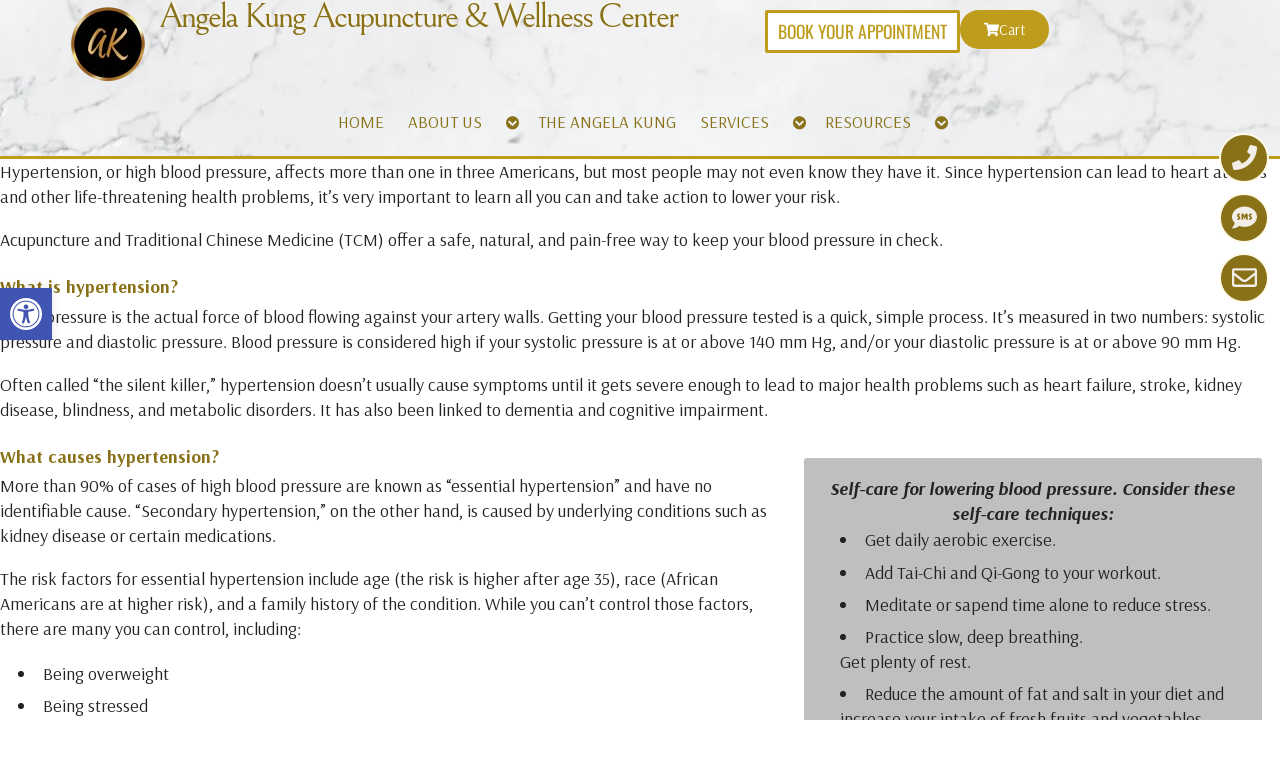

--- FILE ---
content_type: text/css
request_url: https://angelakungacupuncture.com/wp-content/themes/AcuPerfectWebsitesv2/style.css?ver=7.7.6
body_size: 9420
content:
@charset "UTF-8";
/*
Theme Name: AcuPerfectWebsitesv2
Author: Acupuncture Media Works, AcuPerfect Websites
Author URI: http://www.acuperfectwebsites.com/
Description: Theme for AcuPerfect Website customers
Text Domain: AcuPerfectWebsitesv2
Version: 7.7.6
License: © 2025 Acupuncture Media Works - All Rights Reserved
License URI: http://www.acuperfectwebsites.com/terms/
Tested up to: 6.3
Requires PHP: 7.1
*/
/* BREAKPOINTS */
@import url("https://fonts.googleapis.com/css2?family=Open+Sans:ital,wght@0,300;0,400;0,700;0,800;1,300;1,400;1,700;1,800&display=swap");
* {
  margin: 0;
  padding: 0;
}

:focus-visible {
  outline-color: rgb(0, 95, 204) !important;
  outline-offset: 1px !important;
  outline-style: auto !important;
  outline-width: 1px !important;
}

body {
  color: #222;
  font-size: 16px;
  font-family: "Open Sans", Arial, sans-serif;
  line-height: 1.4;
  font-weight: 400;
  margin: 0px;
}

input:not([type=checkbox]),
textarea,
input[type=email],
input[type=tel],
input[type=text],
input[type=url],
select {
  font-size: 1em;
  line-height: 1.5;
  font-weight: 400;
  padding: 0.5em;
  color: #555;
  border: 1px solid #999;
  margin: 0.3em 0.1em;
  box-shadow: inset -1px 1px 6px #ccc;
  border-radius: 0.2em;
  width: 100%;
  box-sizing: border-box;
  font-family: inherit;
}

input[type=button], input[type=submit] {
  box-sizing: border-box;
  font-family: "Open Sans", sans-serif;
  font-weight: 400;
  border: none;
  border-radius: 3px;
  padding: 0.4em 1em;
  font-size: 1.1em;
  color: #fff;
  background: #3371bc;
  box-shadow: none;
}

input[type=button]:hover, input[type=submit]:hover {
  cursor: pointer;
  background: #275b99;
}

input[type=button]:active, input[type=submit]:active {
  background: rgb(194, 194, 194);
  background: linear-gradient(rgb(194, 194, 194) 0%, rgb(214, 214, 214) 45%, rgb(240, 240, 240) 71%, rgb(236, 236, 236) 100%);
}

.entry-content .ninja-forms-form-wrap .field-wrap > div input, .entry-content .ninja-forms-form-wrap .field-wrap > div textarea {
  width: 98%;
}

.sr-only {
  border: 0;
  clip: rect(0, 0, 0, 0);
  height: 1px;
  margin: -1px;
  overflow: hidden;
  padding: 0;
  position: absolute;
  width: 1px;
}

table {
  font-size: inherit;
}

h1,
h2,
h3,
h4,
h5,
h6 {
  font-weight: 600;
  margin: 0.3em 0;
  line-height: 1.3;
}

h1 {
  font-size: 2em;
}
@media (max-width: 768px) {
  h1 {
    font-size: 2em;
  }
}

h2 {
  font-size: 1.5em;
}
@media (max-width: 768px) {
  h2 {
    font-size: 1.5em;
  }
}

h3 {
  font-size: 1.17em;
}
@media (max-width: 768px) {
  h3 {
    font-size: 1.17em;
  }
}

td {
  padding: 3px;
}

hr {
  border: 0;
  margin: 0 5% 1em;
  border-bottom: dotted 1px #BBB;
  height: 1em;
}

.entry-content p, .elementor-text-editor p, .entry-summary p {
  padding-bottom: 1em;
}

ul {
  margin: 0 0 1em 1em;
  list-style: disc inside;
}

ol {
  margin: 0 0 1.5em 2.5em;
  list-style-type: decimal;
}

ol ol {
  list-style: upper-alpha;
}

ol ol ol {
  list-style: lower-roman;
}

ol ol ol ol {
  list-style: lower-alpha;
}

ol ol,
ol ul,
ul ol,
ul ul {
  margin-bottom: 0;
}

dd,
pre {
  margin-bottom: 1.5em;
}

li {
  margin: 0.1em 0 0.4em;
}

dt,
strong {
  font-weight: 700;
}

blockquote {
  margin: 1.5em 5%;
  padding: 0.25em 0.5em;
  border-radius: 12px;
  border-left: solid 3px rgba(156, 156, 156, 0.5019607843);
  border-right: solid 3px rgba(156, 156, 156, 0.5019607843);
}

pre {
  line-height: 1.5;
}

code,
pre {
  font: 11px Monaco, monospace;
}

abbr,
acronym {
  border-bottom: 1px dotted #666;
  cursor: help;
}

sub,
sup {
  height: 0;
  line-height: 1;
  vertical-align: baseline;
  font-size: 0.7em;
}

sup {
  bottom: 1ex;
}

sub {
  top: 0.5ex;
}

del,
s,
strike {
  text-decoration: line-through;
}

.littlenumber,
small {
  font-size: 0.8em;
}

img {
  border: none;
}

a:link,
a:visited {
  color: #06C;
}

a:active,
a:hover {
  color: #333;
  text-decoration: underline;
  transition: color 0.1s;
}

.wp-caption-text {
  font-style: italic;
  font-size: 0.9em;
}

.gallery-caption {
  font-size: 0.9em;
  line-height: 1.2;
}

.alignright {
  display: inline;
  float: right;
  margin-left: 1em;
}

.alignleft {
  display: inline;
  float: left;
  margin-right: 1em;
}

.aligncenter {
  display: block;
  margin-left: auto;
  margin-right: auto;
}

/* Text meant only for screen readers. */
.screen-reader-text {
  clip: rect(1px, 1px, 1px, 1px);
  position: absolute !important;
  white-space: nowrap;
  height: 1px;
  width: 1px;
  overflow: hidden;
}

.screen-reader-text:focus {
  background-color: #f1f1f1;
  border-radius: 3px;
  box-shadow: 0 0 2px 2px rgba(0, 0, 0, 0.6);
  clip: auto !important;
  color: #21759b;
  display: block;
  font-size: 14px;
  font-size: 0.875rem;
  font-weight: bold;
  height: auto;
  left: 5px;
  line-height: normal;
  padding: 15px 23px 14px;
  text-decoration: none;
  top: 5px;
  width: auto;
  z-index: 100000; /* Above WP toolbar. */
}

img.wp-post-image {
  float: left;
  margin: 0.6em;
}

#branding,
#sb-nav a {
  background-repeat: no-repeat;
}

#sidebar,
hr {
  background-color: transparent;
}

#container,
#sidebar {
  padding: 1%;
  box-sizing: border-box;
  -moz-box-sizing: border-box;
  -webkit-box-sizing: border-box;
}

h3.widget-title {
  font-weight: 400;
  margin-bottom: 0.5em;
  padding: 0.5em;
}

#comments,
#container,
#footer,
.aligncenter,
.clear,
.comment-reply-link,
.edit-link,
.entry-utility,
.navigation,
.page-link,
.seasonal-tabs,
hr {
  clear: both;
}

blockquote,
cite,
em,
i {
  font-style: italic;
}

a:link,
a:visited,
ins {
  text-decoration: none;
}

#masthead,
sub,
sup {
  position: relative;
}

#wp-calendar,
.sidebuttons,
.wp-caption {
  text-align: center;
}

.wp-caption {
  max-width: 100%;
}

#wrapper {
  width: 960px;
  margin: 0 auto;
  /*background-color: #fff;*/
  border-radius: 0 0 3px 3px;
}

#header.logoGrid {
  display: grid;
  grid-template-columns: 33% auto;
  align-items: center;
}
#header.logoGrid .apw_top_logo {
  box-sizing: border-box;
  position: relative;
  justify-self: center;
  text-align: center;
  padding: 1em 2em;
}
#header.logoGrid .apw_top_logo img {
  max-width: 100%;
  height: auto;
  max-height: 300px;
}
@media (max-width: 768px) {
  #header.logoGrid {
    display: block;
  }
}
#header .apw_center_logo {
  box-sizing: border-box;
  position: relative;
  text-align: center;
  padding: 1em 10%;
}
#header .apw_center_logo img {
  max-width: 100%;
  height: auto;
}
#header #nav {
  /*padding-right: 2em;*/
}
@media (max-width: 768px) {
  #header #nav {
    padding: 0;
  }
}
#header #nav.menu-dark {
  /*padding: 0;*/
}
#header #masthead {
  grid-column: 1/3;
}
#header #masthead #branding.banner-show {
  display: block;
}
#header #masthead #branding.banner-hide {
  display: none;
}

#masthead {
  width: 100%;
}

#container {
  float: left;
  width: 650px;
}

.home.page-template-nosidebar-page #main {
  display: block;
}

.home.page-template-nosidebar-page #container, .home.page-template-homer-wide #container, #container.fullwide {
  width: 100% !important;
  flex-basis: 100%;
}

.home.page-template-nosidebar-page.apw_three-column #main {
  display: flex;
}

#search {
  position: absolute;
  top: 0;
  right: 0;
  padding: 4px;
  margin: 4px;
  border-radius: 3px;
  background-color: transparent !important;
}

#search input {
  margin: 2px;
}

form#searchform {
  margin: 1em 0;
}
form#searchform > div {
  display: flex;
  flex-wrap: nowrap;
  margin: 0.5em;
}
form#searchform > div #s {
  padding: 0.33em;
  text-align: center;
}
form#searchform > div #searchsubmit {
  border: none;
  background: none;
  cursor: pointer;
  border-radius: 100px;
  background-color: rgba(255, 255, 255, 0.5);
  height: 48px;
  margin-left: 0.5em;
}
form#searchform > div #searchsubmit:hover {
  background-color: rgba(0, 0, 0, 0.5);
}
form#searchform > div #searchsubmit:hover i {
  color: #fff;
}
form#searchform > div #searchsubmit i {
  width: 48px;
  font-size: 16px;
  line-height: 48px;
  color: #333;
}

#branding {
  height: 200px;
  background-size: cover;
}

.brandingInner {
  margin: auto;
  height: 100%;
  position: relative;
}

#nav,
div.menu > ul > li > a,
ul.menu > li > a {
  background-position: bottom;
  background-repeat: repeat-x;
}

#nav.menu-dark, #header .elementor-widget-wp-widget-nav_menu.menu-dark {
  overflow: visible;
  font-size: 1em;
  position: relative;
  /*padding: 0;*/
  margin: 0;
  display: block;
  width: 100%;
}
#nav.menu-dark ul.menu > li > a, #header .elementor-widget-wp-widget-nav_menu.menu-dark ul.menu > li > a {
  color: #fff;
  margin: 0;
  display: block;
  background-color: transparent;
}
#nav.menu-dark.light-color ul.menu > li > a, #header .elementor-widget-wp-widget-nav_menu.menu-dark.light-color ul.menu > li > a {
  color: #333;
}
#nav.menu-light, #header .elementor-widget-wp-widget-nav_menu.menu-light {
  padding: 1em 0;
  font-size: 0.9rem;
  background-color: transparent;
  background-image: none;
}
#nav.menu-light ul.menu > li > a, #header .elementor-widget-wp-widget-nav_menu.menu-light ul.menu > li > a {
  background-color: transparent;
  background-image: none;
  color: #555;
}
@media (min-width: 768px) {
  #nav.apw-menu-stretch ul.menu, #header .elementor-widget-wp-widget-nav_menu.apw-menu-stretch ul.menu {
    display: flex;
    flex-wrap: wrap;
    justify-content: space-around;
  }
}
@media (max-width: 768px) {
  #nav, #header .elementor-widget-wp-widget-nav_menu {
    overflow: visible;
    width: 100%;
  }
}
#nav ul.menu li:hover, #nav ul.menu li:active, #header .elementor-widget-wp-widget-nav_menu ul.menu li:hover, #header .elementor-widget-wp-widget-nav_menu ul.menu li:active {
  background-color: rgba(0, 0, 0, 0.1882352941);
}

/*ELEMENTOR HEADER STUFF */
#header.menu-light .elementor-widget-wp-widget-nav_menu ul.menu > li > a {
  color: #222;
  background-color: transparent;
}
#header.menu-dark .elementor-widget-wp-widget-nav_menu ul.menu > li > a {
  color: #fff;
  background-color: transparent;
}

ul.sub-menu:not(.elementor-nav-menu--dropdown) a:link,
ul.sub-menu:not(.elementor-nav-menu--dropdown) a:visited {
  color: #eee;
}

#sidebar {
  float: right;
  width: 310px;
}

.home.page-template-nosidebar-page .blog-home, .home.page-template-nosidebar-page .blog-short, .home.page-template-nosidebar-page #sidebar, .page-template-homer-wide #sidebar {
  display: none;
}

#sidebar ul.sid {
  margin: 0;
}

#sidebar ul.sid > li {
  list-style: none;
}

#sidebar ul.sid .widget_recent_entries li {
  list-style: inside;
}

.widget_newsletterwidget ul, .elementor-widget-wp-widget-newsletterwidget ul {
  margin-left: 0;
  padding-left: 0;
}
.widget_newsletterwidget ul li, .elementor-widget-wp-widget-newsletterwidget ul li {
  margin: 0;
  list-style: none;
}
.widget_newsletterwidget h4, .elementor-widget-wp-widget-newsletterwidget h4 {
  margin-left: 0;
}

#sidebar .textwidget img {
  max-width: 100%;
  height: auto;
}

#wp-calendar {
  display: block;
  margin: auto;
  width: 170px;
}

#testimonial,
div.menu > ul,
ul.menu {
  position: relative;
  text-align: left;
}

#wp-calendar #today {
  font-weight: 700;
  background-color: #ddd;
  border: 1px solid #bbb;
  border-radius: 8px;
}

#testimonial {
  margin: 2%;
}

#testimonial .scrollable {
  position: relative;
  overflow: hidden;
  width: 275px;
  height: 180px;
  margin: 0.5em auto;
}

.submit_t_link {
  margin: 0.5em 0 1.5em;
  clear: both;
}

.testiDesc {
  clear: both;
}

.post-type-archive-apw_testimonial .addtoany_share_save_container, .widget_testimonialwidget .addtoany_share_save_container {
  display: none;
}

.testiCont {
  display: flex;
  flex-wrap: wrap;
}

.testiCont .apw_testimonial {
  box-sizing: border-box;
  margin: 0.5em;
  padding: 0.33em 0.66em;
  border-radius: 3px;
  background-color: rgba(0, 0, 0, 0.03);
  position: relative;
}

.testiCont.tcGrid .apw_testimonial {
  width: 47%;
}

@media all and (max-width: 768px) {
  .testiCont.tcGrid .apw_testimonial {
    width: 100%;
  }
}
.testiCont.tcList .apw_testimonial {
  width: 100%;
  margin-bottom: 2em;
}

.testiCont .apw_testimonial .entry-title {
  position: relative;
}

.testiCont .apw_testimonial .entry-summary {
  padding: 1em;
  text-indent: 1em;
}

.testiCont .apw_testimonial i.tquote {
  position: absolute;
  font-size: 3em;
  color: rgba(0, 0, 0, 0.06);
}

.testiCont .apw_testimonial i.fa-quote-left.tquote {
  top: 45px;
  left: 5px;
}

.testiCont .apw_testimonial i.fa-quote-right.tquote {
  bottom: 0px;
  right: 5px;
}

.testiFeatWrap {
  display: flex;
}

.tcGrid .testiFeatWrap {
  flex-wrap: wrap;
}

.testiFeatWrap .entry-summary {
  width: 70%;
}

.tcGrid .testiFeatWrap .entry-summary {
  width: 100%;
}

.testiPhoto {
  padding: 1em;
}

.testiPhoto img {
  float: none;
  width: 100%;
  height: auto;
  padding: 0;
  margin: 0;
}

.tcList .testiPhoto {
  width: 30%;
}

.tcGrid .testiPhoto {
  width: 100%;
}

.test_readMore {
  float: right;
}

div#infscr-loading {
  width: 100%;
  text-align: center;
  margin: 1em;
}

.testiSoon {
  text-align: center;
  width: 100%;
}

.widget_testimonialwidget .slick-slide {
  overflow: hidden;
  max-height: 300px;
}

.slick-autoplay-toggle-button {
  display: none;
}

#footer {
  padding: 6px;
  background-color: rgba(255, 255, 255, 0);
}
#footer #copyright {
  font-size: 0.9em;
  padding: 0;
  margin: 1em;
  text-align: center;
  color: #eee;
  font-style: italic;
}
#footer #copyright a {
  color: #eee;
}
@media (max-width: 768px) {
  #footer #copyright {
    font-size: 1em;
  }
}
#footer #footbutton a {
  font-weight: 400;
  text-decoration: none !important;
  display: inline-block;
  border-radius: 2px;
  padding: 4px 8px;
  margin: 2px 8px;
  background-color: rgba(0, 0, 0, 0.25);
}
#footer #footbutton a:hover {
  background-color: rgba(255, 255, 255, 0.25);
}
@media (max-width: 768px) {
  #footer #footbutton a {
    padding: 12px;
    margin: 12px;
  }
}
#footer.light-color #copyright {
  color: #333;
}
#footer.light-color #copyright a {
  color: #333;
}
#footer.light-color #footbutton a {
  background-color: rgba(255, 255, 255, 0.5);
}
#footer.light-color #footbutton a:hover {
  background-color: rgba(0, 0, 0, 0.25);
}

.edit-link a {
  text-decoration: none;
  background-color: transparent !important;
  color: #06c !important;
}
.edit-link a::before {
  content: "\f044";
  font-family: "Font Awesome 5 Free";
  font-weight: 900;
}
.edit-link a:hover {
  background-color: transparent;
  color: #333;
}

.divider {
  height: 0;
  width: 90%;
  border-top: 1px solid rgba(0, 0, 0, 0.15);
  margin: 1.5em auto;
}

div.post {
  margin-bottom: 2em;
  border-bottom: 1px solid rgba(0, 0, 0, 0.15);
  padding-bottom: 2.7em;
  clear: both;
}

.blog-home div.post {
  margin: 0;
  border: none;
  padding: 0;
}

.entry-meta {
  display: none;
}

.entry-title {
  margin-bottom: 1em;
}

div.menu > ul,
ul.menu {
  list-style: none;
  margin: 0;
  padding: 0 6px;
  display: flex;
  flex-wrap: wrap;
}

div.menu > ul > li,
ul.menu > li {
  text-align: center;
  list-style: none;
  display: inline-block;
  margin: 0;
  padding: 0;
  position: relative;
  cursor: pointer;
}

div.menu > ul > li > a,
ul.menu > li > a {
  font-size: 1.1em;
  display: inline-block;
  text-align: center;
  padding: 9px 6px;
  margin: 0;
}

ul.children,
ul.sub-menu:not(.elementor-nav-menu--dropdown) {
  text-align: left;
  list-style: none;
  position: absolute;
  margin: 0;
  padding: 0;
  z-index: 5000;
  top: -99999em;
  opacity: 0;
  filter: alpha(opacity=0);
  transition: opacity 0.2s ease-in;
  width: auto;
  border-top: solid 2px #333;
}

div.menu > ul > li:hover > ul.children,
li.touch ul.children,
li.touch ul.sub-menu:not(.elementor-nav-menu--dropdown),
ul.menu > li:hover > ul.sub-menu:not(.elementor-nav-menu--dropdown),
ul.menu > li > ul.sub-menu.open:not(.elementor-nav-menu--dropdown) {
  opacity: 1;
  filter: alpha(opacity=100);
  top: 100%;
}
@media (min-width: 480px) {
  div.menu > ul > li:hover > ul.children.edge,
  li.touch ul.children.edge,
  li.touch ul.sub-menu:not(.elementor-nav-menu--dropdown).edge,
  ul.menu > li:hover > ul.sub-menu:not(.elementor-nav-menu--dropdown).edge,
  ul.menu > li > ul.sub-menu.open:not(.elementor-nav-menu--dropdown).edge {
    right: 0 !important;
  }
}

.apw_three-column ul.menu > li > ul.sub-menu.open {
  top: 0;
  left: 100%;
}

ul.sub-menu ul.sub-menu {
  min-width: 100%;
}

li.touch ul.children,
li.touch ul.sub-menu {
  /*display: none*/
}

ul.children li,
ul.sub-menu li {
  position: relative;
  display: block;
  list-style: none;
  padding: 0;
  margin: 0;
}

ul.children li > a,
ul.sub-menu:not(.elementor-nav-menu--dropdown) li > a {
  display: block;
  padding: 12px 6px 12px 10px;
  margin: 0;
  text-align: left;
  line-height: 1.3;
  box-sizing: border-box;
  -moz-box-sizing: border-box;
  -webkit-box-sizing: border-box;
  min-width: 14em;
  border-bottom: solid 1px #444;
  height: auto;
}
ul.children li > a.navArrowDown,
ul.sub-menu:not(.elementor-nav-menu--dropdown) li > a.navArrowDown {
  min-width: unset;
}

ul.children li > a:hover,
ul.sub-menu li > a:hover {
  margin: 0;
}

ul.children li:last-child > a,
ul.sub-menu li:last-child > a {
  border: none;
}

ul.children > li:hover > ul.children,
ul.sub-menu > li:hover > ul.sub-menu,
ul.sub-menu > li > ul.sub-menu.open {
  top: 5%;
  left: 99%;
  opacity: 1;
  filter: alpha(opacity=100);
}
@media (min-width: 480px) {
  ul.children > li:hover > ul.children.edge,
  ul.sub-menu > li:hover > ul.sub-menu.edge,
  ul.sub-menu > li > ul.sub-menu.open.edge {
    left: auto !important;
    right: 99% !important;
  }
}

.elementor-nav-menu a.navArrowDown {
  display: none;
}

ul.children > li.touch ul.children,
ul.sub-menu:not(.elementor-nav-menu--dropdown) > li.touch ul.sub-menu {
  display: block;
  position: relative;
  top: 0;
  left: 20%;
  opacity: 1;
  filter: alpha(opacity=100);
}

li.touch ul.children li,
li.touch ul.sub-menu:not(.elementor-nav-menu--dropdown) li {
  z-index: 5003;
}

li.touch ul.children li a,
li.touch ul.sub-menu:not(.elementor-nav-menu--dropdown) li a {
  z-index: 5005;
}

div.menu > ul a:link,
div.menu > ul a:visited,
ul.menu a:link,
ul.menu a:visited {
  text-decoration: none;
}

div.menu > ul li a:active,
div.menu > ul li a:hover,
div.menu > ul li.current-menu-item > a,
li.current-menu-ancestor > a,
ul.menu li a:active,
ul.menu li a:hover,
ul.menu li.current-menu-item > a {
  text-decoration: none;
  text-shadow: none;
}

@media (min-width: 768px) {
  ul.menu li.menu-item-has-children {
    display: grid;
    justify-content: stretch;
    align-items: center;
    grid-template-columns: auto 32px;
  }
}
li.menu-item-has-children a i.fas, li.menu-item-has-children a i.far {
  text-shadow: none;
}

li.menu-item-has-children li.menu-item-has-children a i.fas, li.menu-item-has-children li.menu-item-has-children a i.far {
  float: right;
  transform: rotate(-90deg);
}

ul.menu > li > a.navArrowDown {
  padding-left: 0;
}

ul.menu li.menu-item-has-children > a.navArrowDown::after {
  display: inline-block;
  font-style: normal;
  font-variant: normal;
  text-rendering: auto;
  -webkit-font-smoothing: antialiased;
  font-family: "Font Awesome 5 Free";
  font-weight: 900;
  content: "\f13a";
  padding: 0m;
  font-size: 0.8em;
}

ul.sub-menu:not(.elementor-nav-menu--dropdown) li.menu-item-has-children > a.navArrowDown::after {
  content: "\f138";
}

ul.menu li.menu-item-has-children > a.navArrowDown.navArrowUp::after {
  content: "\f139";
}

ul.sub-menu:not(.elementor-nav-menu--dropdown) li.menu-item-has-children > a.navArrowDown.navArrowUp::after {
  content: "\f137";
}

.apw_three-column ul.menu {
  display: block;
}
.apw_three-column ul.menu li.menu-item-has-children {
  justify-content: stretch;
  align-items: end;
}

/* IMAGE SIZES */
.entry-content img, .panes img, .textwidget img, .entry-summary img {
  max-width: 100%;
  height: auto;
}

.entry-content .alignright,
.entry-content .alignleft,
.panes .alignright,
.panes .alignleft {
  max-width: 65%;
}

.entry-content .size-medium.alignright,
.entry-content .size-medium.alignleft,
.panes .size-medium.alignright,
.panes .size-medium.alignleft {
  max-width: 50%;
}

@media all and (max-width: 768px) {
  .entry-content .alignright,
  .entry-content .alignleft,
  .panes .alignright,
  .panes .alignleft {
    max-width: 90%;
  }
}
.widget_ns_mailchimp {
  text-align: right;
  padding: 2px;
  margin: 2px;
  background-color: #666;
  color: #fff;
  border-radius: 6px;
}

.navigation p a,
.page-link a,
.seasonal-tabs a {
  text-decoration: none;
  position: relative;
}

.seasonal-tabs ul {
  text-align: center;
}

.widget_ns_mailchimp input {
  margin: 2px;
  width: 55%;
  font-size: 0.9em;
  padding: 3px;
}

.widget_ns_mailchimp h3.widget-title {
  text-shadow: none;
  color: #fff;
  margin: 0;
  padding: 0;
  text-align: center;
}

.blog-home {
  box-sizing: border-box;
  -moz-box-sizing: border-box;
  -webkit-box-sizing: border-box;
  margin: 1em 0 0;
}

.type-page,
.type-post {
  padding: 0;
  width: 100%;
  margin: 0;
}

.entry-meta,
.entry-utility {
  font-size: 0.9em;
  opacity: 0.8;
  filter: alpha(opacity=80);
}

#blog-short,
.blog-short {
  width: 48%;
  float: left;
  padding: 3px;
  box-sizing: border-box;
  -moz-box-sizing: border-box;
  -webkit-box-sizing: border-box;
  margin: 1em 0 0;
}

.entry-content {
  word-wrap: break-word;
  width: 100%;
  box-sizing: border-box;
}

.seasonal-tabs {
  padding: 2px;
}

.seasonal-tabs ul {
  margin: 4px;
  list-style: none;
}

.seasonal-tabs li {
  list-style: none;
  display: inline-block;
  margin: 2px;
}

.seasonal-tabs a {
  background-color: #333;
  font-size: 1.2em;
  color: #fff !important;
  padding: 4px;
  border-radius: 2px;
  display: inline-block;
  opacity: 0.8;
  filter: alpha(opacity=80);
}

.seasonal-tabs a.current,
.seasonal-tabs a:active,
.seasonal-tabs a:hover {
  opacity: 1;
  filter: alpha(opacity=100);
}

.seasonal-tabs a:hover {
  background-color: #666;
}

.seasonal-tabs a:active {
  top: 1px;
}

.seasonal-tabs a.current {
  background-color: #333;
  top: -1px;
}

.navigation p a:active,
.page-link a:active {
  top: 1px;
}

.seasonal-tabs.next {
  background-image: none;
  float: right;
}

.navigation p a {
  display: inline-block;
  background-color: #333;
  color: #fff;
  padding: 4px;
  border-radius: 4px;
  font-weight: 600;
}

.apwclinic {
  font-weight: 600;
}

.navigation p a:hover {
  background-color: #666;
}

#nav-above, #nav-below {
  display: flex;
  flex-wrap: nowrap;
  justify-content: space-between;
}
#nav-above a, #nav-below a {
  margin: 0.5em;
}
.comment {
  border: 1px solid #ddd;
  border-radius: 6px;
  padding: 4px;
  margin: 4px 0;
}
.comment .comment-content {
  font-size: 13px;
}

#comments li.odd {
  background-color: #eee;
}

#comments ul {
  list-style: none;
}

.comment-author {
  display: block;
}
.comment-author .avatar {
  display: none;
}

.comment-author span {
  font-size: 0.8em;
}

.WWT_tabs li,
.WWT_tabs li a,
.navi a,
.page-link,
.page-link a {
  display: inline-block;
}

.comment-meta {
  font-size: 0.9em;
  color: #666;
}

.comment-reply-link {
  color: #666;
}

#respond {
  width: 500px;
  max-width: 96%;
  margin: 2%;
  padding: 2%;
  box-sizing: border-box;
}

#form-allowed-tags,
#form-allowed-tags code {
  font-size: 0.8em;
}

.apwaddress,
.apwclinic,
.page-link a,
.page-number {
  font-size: 1.2em;
}

.page-link {
  text-align: right;
  padding: 3px;
  margin: 2px;
  border: 1px solid #ddd;
  border-radius: 6px;
}

#apwContact,
#apwaddwidg,
.apwaddwidg,
#apwhours .hoursnote,
.WWT_tabs,
.WWT_tabs li,
.apwOptin,
.navi,
.widget_a2a_share_save_widget,
.widget_search {
  text-align: center;
}

.page-link a {
  background-color: #333;
  color: #fff;
  padding: 2px 4px;
  border-radius: 4px;
}

.page-link a:hover {
  background-color: #666;
  color: #fff;
}

#apwaddwidg h1, .apwaddwidg .apwphone {
  padding: 0;
  margin: 6px 0;
  font-size: 1.4em;
  font-weight: bold;
}

.apw-contact-form {
  width: 80%;
  margin: auto;
}

.WWT_sidebox {
  max-width: 33%;
  padding: 1em;
  margin: 1em;
  border-radius: 3px;
  background-color: rgba(0, 0, 0, 0.25);
}
@media (max-width: 480px) {
  .WWT_sidebox {
    max-width: 100%;
  }
}

.WWT_left {
  float: left;
  margin-right: 1em;
}

.WWT_right {
  float: right;
  margin-left: 1em;
}

.WWT_quote {
  font-style: italic;
  width: 80%;
  margin: 4px auto;
  padding: 8px 4px;
  border-top: solid 1px #999;
  border-bottom: solid 1px #999;
  border-radius: 3px;
}

.WWT_tabs {
  position: relative;
}

.WWT_tabs li {
  list-style-type: none;
  margin: 0;
  padding: 0;
}

.WWT_tabs li a {
  position: relative;
  padding: 3px;
  margin: 2px 1px;
  text-decoration: none;
  color: #333;
  background-color: #bbb;
  border-radius: 2px;
}

.WWT_tabs li a:hover {
  color: #000;
  background-color: #888;
}

.WWT_tabs li a.current {
  color: #fff;
  top: -2px;
  box-shadow: 1px 3px 3px #999;
}

#QandA .Qpane {
  box-sizing: border-box;
  display: none;
  padding: 1em;
  margin: 0 3px 1em;
  border-radius: 2px;
  font-size: 1.1em;
  background: rgba(0, 0, 0, 0.05);
}

#QandA h2 {
  display: none;
}

#QandA h2.current {
  color: #fff;
  box-shadow: 0 4px 10px rgba(0, 0, 0, 0.3);
}

.apw-accord-class__panel[aria-hidden=true] {
  box-sizing: border-box;
  display: none;
  padding: 1em;
  margin: 0 3px 1em;
  border-radius: 2px;
  font-size: 1.1em;
  background: rgba(0, 0, 0, 0.05);
}

.apw-accord-class__header {
  display: block;
  padding: 0.5em 1em;
  margin: 0.5em 0 0;
  border-radius: 0px;
  cursor: pointer;
  font-size: 1.2em;
  color: #222;
  background-color: #ddd;
  background-repeat: repeat-x;
  background-position: top;
  font-weight: 200;
  width: 100%;
  text-align: left;
  border: none;
}

/* title opened */
.widget_apwhours h3.widget-title, .elementor-widget-wp-widget-duplicate_widget h5 {
  text-align: center;
}

.apwHours {
  font-size: 1.1em;
}
.apwHours .aphRow {
  display: grid;
  grid-template-columns: 50% auto;
  align-items: center;
  margin: auto;
  max-width: 400px;
  min-width: 200px;
  align-items: stretch;
}
.apwHours .aphRow:nth-child(odd) {
  background-color: rgba(0, 0, 0, 0.05);
}
.apwHours .aphRow > div {
  padding: 0.5em;
  display: grid;
}
.apwHours .aphRow > div:first-child {
  text-align: right;
  border-right: solid 1px #aaa;
}
.apwHours .aphRow > div:last-child {
  grid-column-start: 2;
}
.apwHours .aphRow > div > div {
  align-self: center;
}
.apwHours .hoursnote {
  margin: 4px;
  padding: 2px;
}

#apwContact a,
#apwFlashy,
.apwFlashy,
.apwYelpWidget a {
  text-align: center;
  padding: 0.5em;
  margin: 0em 0.25em 1em;
  font-size: 1.5em;
  line-height: normal;
  font-weight: 500;
  border-radius: 2px;
  /* box-shadow: 0 2px 12px rgba(0, 0, 0, 0.2); */
}

#apwFlashy,
.apwFlashy {
  display: block;
  color: #fff;
  background-color: #444;
  padding: 1rem 0.5rem;
}

.apwFlashy .cheadline {
  font-size: 1.2rem;
  font-weight: 600;
}

.apwFlashy .cdetails {
  font-size: 0.8rem;
  font-weight: 300;
  margin: 0.75em 0;
}

a.apwFlashy:link,
a.apwFlashy:visited,
a.apwFlashy:hover,
a.apwFlashy:active {
  color: #fff;
  text-decoration: none;
}

a.apwFlashy:hover,
a.apwFlashy:active {
  box-shadow: 0 0 10px rgba(0, 0, 0, 0.8);
  transition: box-shadow 0.1s;
}

#apwContact a {
  display: block;
  background-color: #C30;
  background-position: center center;
  background-size: cover;
  -moz-box-sizing: border-box;
  -webkit-box-sizing: border-box;
  text-decoration: none !important;
}

#apwContact a,
#sidebar.wide > div {
  position: relative;
  box-sizing: border-box;
}

#apwContact a,
#apwFlashy a,
.apwFlashy a {
  color: #fff;
}

#apwContact a:active,
#apwContact a:hover {
  background-color: #F90;
  text-decoration: none;
  transition: background-color 0.1s;
}

.apwYelpWidget a {
  background-color: #CB2329;
  display: block;
}

.apwYelpWidget a:link, .apwYelpWidget a:visited {
  color: #fff;
}

.apwYelpWidget a:hover, .apwYelpWidget a:active {
  color: #fff;
  background-color: #b73136;
}

.apwOptin {
  font-size: 1.23em;
  font-weight: 700;
}
.apwOptin span {
  font-weight: 400;
  font-style: italic;
}

#container.wide {
  float: none;
  width: 100%;
  padding: 0;
}

#container.wide #content {
  padding: 2px 10px;
  width: auto;
}

#sidebar.wide {
  float: none;
  width: auto;
  padding: 0;
  border: none;
  position: relative;
}

#sidebar.wide > div {
  float: left;
  width: 33.2%;
  -moz-box-sizing: border-box;
  -webkit-box-sizing: border-box;
  height: 100%;
  padding: 1%;
  margin: 0;
  border: none;
}

#sidebar.wide > div#three,
.wide .type-page,
.wide .type-post {
  border: none;
}

#widev2 {
  padding: 10px;
}

.nivoSlider img {
  max-width: none;
}

.theme-apw .nivoSlider {
  margin-left: auto !important;
  margin-right: auto !important;
}

.elementor .nivoSlider img {
  max-width: none;
}

.widget_twitter ul li {
  border: 1px dotted #259FE4;
  padding: 0.3em;
  margin: 0.3em 0;
  font-size: 0.9em;
  border-radius: 1em 1em 1em 0;
}

.widget_twitter .twitter-avatar img {
  float: left;
  margin: 0.5em;
  border-radius: 0.4em;
}

.vye_download,
.vye_links {
  display: none;
}

#tribe-events {
  padding: 10px;
  margin: 0;
}

.tribe-events-calendar {
  background-color: #fff;
}

.tribe-events-style-theme .entry-title {
  display: none;
}

#wp-admin-bar-widgets.hide-if-customize {
  display: list-item !important;
}

#wp-admin-bar-customize-themes.hide-if-no-customize,
#wp-admin-bar-customize-widgets.hide-if-no-customize,
#wp-admin-bar-themes {
  display: none !important;
}

#wpadminbar ul li#wp-admin-bar-subTicket a {
  background-color: #5040AB;
}

#wpadminbar ul li#wp-admin-bar-subTicket a::before {
  font-family: "Font Awesome 5 Free";
  content: "\f1cd";
}

#wpadminbar ul li#wp-admin-bar-elementor_app_site_editor {
  display: none;
}

.scrollable {
  float: left;
}

a.browse {
  background: url(../img/scrollable/arrow/hori_large.png) no-repeat;
  display: block;
  width: 30px;
  height: 30px;
  float: left;
  margin: 40px 10px;
  cursor: pointer;
  font-size: 1px;
}

a.right {
  background-position: 0 -30px;
  clear: right;
  margin-right: 0;
}

a.right:hover {
  background-position: -30px -30px;
}

a.right:active {
  background-position: -60px -30px;
}

a.left {
  margin-left: 0;
}

a.left:hover {
  background-position: -30px 0;
}

a.left:active {
  background-position: -60px 0;
}

a.down,
a.up {
  background: url(../img/scrollable/arrow/vert_large.png) no-repeat;
  float: none;
  margin: 10px 50px;
}

a.up:hover {
  background-position: -30px 0;
}

a.up:active {
  background-position: -60px 0;
}

a.down {
  background-position: 0 -30px;
}

a.down:hover {
  background-position: -30px -30px;
}

a.down:active {
  background-position: -60px -30px;
}

a.disabled {
  visibility: hidden !important;
}

.scrollable {
  position: relative;
  overflow: hidden;
  width: 275px;
  height: 180px;
}

.scrollable .items {
  width: 20000em;
  position: absolute;
  clear: both;
  height: auto;
}

#sb-body,
#sb-info,
#sb-loading,
#sb-overlay,
#sb-title,
#sb-wrapper-inner,
.navi,
.navi a {
  position: relative;
}

.items div {
  float: left;
  width: 275px;
}

.scrollable img {
  float: left;
  margin: 0;
  padding: 0;
  -webkit-border-radius: 4px;
}

.scrollable .active {
  border: 2px solid #000;
  position: relative;
  cursor: default;
}

#sb-body-inner,
#sb-loading-inner {
  position: absolute;
  width: 100%;
}

.navi {
  width: 275px;
  height: 20px;
  clear: both;
  margin: 12px 2px;
}

.navi a:focus {
  outline: 0;
}

.navi a {
  background-color: #333;
  height: 12px;
  width: 12px;
  border-radius: 8px;
  box-shadow: none;
  margin: 1px 1px 1px 0;
}

#sb-body,
#sb-body-inner,
#sb-loading,
#sb-overlay {
  height: 100%;
}

.navi a.active,
.navi a:hover {
  background-color: #888;
}

.navi a.active {
  top: -1px;
  box-shadow: 0 3px 2px #bbb;
}

.navi a:active {
  top: 1px;
}

#sb-info-inner,
#sb-loading-inner,
#sb-title-inner,
div.sb-message {
  font-family: HelveticaNeue-Light, "Helvetica Neue", Helvetica, Arial, sans-serif;
  font-weight: 200;
  color: #fff;
}

#sb-container {
  position: fixed;
  margin: 0;
  padding: 0;
  top: 0;
  left: 0;
  z-index: 999;
  text-align: left;
  visibility: hidden;
  display: none;
}

#sb-overlay {
  width: 100%;
}

#sb-wrapper {
  position: absolute;
  visibility: hidden;
  width: 100px;
}

#sb-wrapper-inner {
  border: 1px solid #303030;
  overflow: hidden;
  height: 100px;
}

#sb-player.html {
  height: 100%;
  overflow: auto;
}

#sb-body img {
  border: none;
}

#sb-loading-inner {
  font-size: 14px;
  line-height: 24px;
  height: 24px;
  top: 50%;
  margin-top: -12px;
  text-align: center;
}

#sb-loading-inner span {
  background: url(shadowbox/loading.gif) no-repeat;
  padding-left: 34px;
  display: inline-block;
}

#sb-body,
#sb-loading {
  background-color: #060606;
}

#sb-info,
#sb-title {
  margin: 0;
  padding: 0;
  overflow: hidden;
}

#sb-title,
#sb-title-inner {
  height: 26px;
  line-height: 26px;
}

#sb-title-inner {
  font-size: 16px;
}

#sb-info-inner,
div.sb-message {
  font-size: 12px;
}

.fs-booking-choices li > a,
.fs-service-price {
  font-size: 1.1em;
  font-weight: 700;
}

#sb-info,
#sb-info-inner {
  height: 20px;
  line-height: 20px;
}

#sb-nav,
#sb-nav a {
  float: right;
  height: 16px;
}

#sb-nav {
  padding: 2px 0;
  width: 45%;
}

#sb-nav a {
  display: block;
  width: 16px;
  margin-left: 3px;
  cursor: pointer;
}

#sb-nav-close {
  background-image: url(shadowbox/close.png);
}

#sb-nav-next {
  background-image: url(shadowbox/next.png);
}

#sb-nav-previous {
  background-image: url(shadowbox/previous.png);
}

#sb-nav-play {
  background-image: url(shadowbox/play.png);
}

#sb-nav-pause {
  background-image: url(shadowbox/pause.png);
}

#sb-counter {
  float: left;
  width: 45%;
}

#sb-counter a {
  padding: 0 4px 0 0;
  text-decoration: none;
  cursor: pointer;
  color: #fff;
}

#sb-counter a.sb-counter-current {
  text-decoration: underline;
}

div.sb-message {
  padding: 10px;
  text-align: center;
}

div.sb-message a:link,
div.sb-message a:visited {
  color: #fff;
  text-decoration: underline;
}

.fs-service-price {
  border-left: solid 1px rgba(0, 0, 0, 0.27);
  display: inline-block;
  margin: 0 0.5em;
  padding: 0 0.5em;
  line-height: 1;
}

.fs-option-summary {
  margin-bottom: 1em;
}

.fs-selected-value {
  font-weight: 700;
}

a.readMore {
  font-size: 0.9em;
}

/* NINJA FORMS */
.ninja-forms-cont {
  width: 90%;
  margin: auto;
}

/* MAP EMBED */
.pageMap iframe {
  width: 100%;
  margin: 1em 0 0.5em;
}

.sideMap iframe {
  width: 100%;
  max-height: 200px;
  margin: 1em 0 0.5em;
}

.apw-map-present .sidemap {
  display: none;
}

/* WP IMAGE GALLERY */
.gallery:after {
  content: "";
  display: table;
  clear: both;
}

/*img.aligncenter, div.aligncenter, figure.aligncenter, img.wp-post-image {display:block; margin:1em auto;}
img.alignright, div.alignright, figure.alignright {float:right; margin:1em 0 1em 2em;}
img.alignleft, div.alignleft, figure.alignleft, img.wp-post-image.attachment-thumb {float:left; margin:1em 1em 2em 0;}
figure {max-width: 100%; height: auto; margin:1em 0;}
p img.alignright, p img.alignleft {margin-top:0;}*/
.gallery figure img {
  max-width: 100%;
  height: auto;
  margin: 0 auto;
  display: block;
}

.gallery figure {
  float: left;
  margin: 0 2% 1em 0;
}

.gallery.gallery-columns-1 figure {
  width: 100%;
  margin: 0 0 1em 0;
  float: none;
}

.gallery.gallery-columns-3 figure {
  width: 32%;
}

.gallery.gallery-columns-3 figure:nth-of-type(3n+3) {
  margin-right: 0;
}

.gallery.gallery-columns-3 figure:nth-of-type(3n+4) {
  clear: left;
}

.gallery.gallery-columns-2 figure {
  width: 49%;
}

.gallery.gallery-columns-2 figure:nth-of-type(even) {
  margin-right: 0;
}

.gallery.gallery-columns-2 figure:nth-of-type(odd) {
  clear: left;
}

.gallery.gallery-columns-4 figure {
  width: 23.25%;
}

.gallery.gallery-columns-4 figure:nth-of-type(4n+4) {
  margin-right: 0;
}

.gallery.gallery-columns-4 figure:nth-of-type(4n+5) {
  clear: left;
}

.gallery.gallery-columns-5 figure {
  width: 18%;
}

.gallery.gallery-columns-5 figure:nth-of-type(5n+5) {
  margin-right: 0;
}

.gallery.gallery-columns-5 figure:nth-of-type(5n+6) {
  clear: left;
}

.gallery.gallery-columns-6 figure {
  width: 14.2%;
}

.gallery.gallery-columns-6 figure:nth-of-type(6n+6) {
  margin-right: 0;
}

.gallery.gallery-columns-6 figure:nth-of-type(6n+7) {
  clear: left;
}

.gallery.gallery-columns-7 figure {
  width: 12%;
}

.gallery.gallery-columns-7 figure:nth-of-type(7n+7) {
  margin-right: 0;
}

.gallery.gallery-columns-7 figure:nth-of-type(7n+8) {
  clear: left;
}

.gallery.gallery-columns-8 figure {
  width: 10.2%;
}

.gallery.gallery-columns-8 figure:nth-of-type(8n+8) {
  margin-right: 0;
}

.gallery.gallery-columns-8 figure:nth-of-type(8n+9) {
  clear: left;
}

.gallery.gallery-columns-9 figure {
  width: 8.85%;
}

.gallery.gallery-columns-9 figure:nth-of-type(9n+9) {
  margin-right: 0;
}

.gallery.gallery-columns-9 figure:nth-of-type(9n+10) {
  clear: left;
}

@media (max-width: 767px) {
  img.alignright, div.alignright, figure.alignright, img.alignleft, div.alignleft, figure.alignleft, img.wp-post-image.attachment-thumb {
    display: block;
    margin: 1em auto;
    float: none;
  }
  .gallery.gallery-columns-4 figure, .gallery.gallery-columns-5 figure, .gallery.gallery-columns-6 figure, .gallery.gallery-columns-7 figure, .gallery.gallery-columns-8 figure, .gallery.gallery-columns-9 figure {
    width: 100%;
    margin: 0 0 1em 0;
    float: none;
  }
}
/* LANDING PAGE NINJA FORM FOR MOBILE */
@media all and (max-width: 640px) {
  .nf-form-cont nf-field > div {
    width: 100% !important;
    margin: 0 !important;
    padding: 0;
  }
}
.single-apw_lp #wp-admin-bar-elementor_edit_page {
  display: none;
}

/* REVIEW FEEDBACK FUNNEL */
@keyframes spin {
  100% {
    transform: rotate(360deg);
  }
}
.fbspinner {
  display: none;
  position: absolute;
  top: 0;
  left: 0;
  width: 100%;
  height: 100%;
  z-index: 999;
}
.fbspinner span.loading {
  display: flex;
  height: 100%;
  flex-wrap: wrap;
  justify-content: space-evenly;
  align-items: center;
  background-color: rgba(231, 231, 231, 0.96);
}
.fbspinner span i {
  font-size: 44px;
  color: #4F881B;
  animation: spin 1s linear infinite;
}

@keyframes pr_lines {
  0% {
    background-position: 0px;
  }
  100% {
    background-position: 400px;
  }
}
.pr_progress_cont {
  border: solid 2px #3f5c0d;
  position: relative;
  overflow: hidden;
  border-radius: 20px;
  width: 75%;
  margin: auto !important;
  padding: 0 !important;
  box-shadow: inset 0px 4px 9px rgba(0, 0, 0, 0.5333333333);
  background: #eee;
}

.pr_progress_fill {
  height: 32px;
  position: relative;
  background: #79b40f;
  background: linear-gradient(167deg, #79b40f 0%, #a0d939 50%, #79b40f 100%);
  width: 0%;
  transition: width 1s;
  color: white;
  text-shadow: 2px 2px 2px rgba(0, 0, 0, 0.4666666667);
  text-align: right;
  line-height: 32px;
  font-size: 20px;
  text-transform: uppercase;
  padding: 0 1em 0 0;
  box-sizing: border-box;
  overflow: hidden;
}
.pr_progress_fill span {
  position: relative;
  font-weight: bold;
}
.pr_progress_fill .pr_lines {
  position: absolute;
  width: 100%;
  height: 100%;
  background: url(images/funky-lines.png);
  top: 0;
  left: 0;
  opacity: 1;
  mix-blend-mode: multiply;
  animation: pr_lines 6s infinite linear;
}

.feedback_box {
  position: relative;
  text-align: center;
  margin: 0.5em auto;
  padding: 2em 1em;
  font-size: 18px;
  border-radius: 24px;
}
.feedback_box .feedback_intro {
  display: flex;
  align-items: center;
  justify-content: center;
  font-size: 18px;
  margin: 1em 0;
}
.feedback_box .feedback_intro > div {
  position: relative;
  flex-basis: 50%;
}
.feedback_box .feedback_intro > div h1 {
  font-size: 34px;
}
@media (max-width: 768px) {
  .feedback_box .feedback_intro {
    flex-wrap: wrap;
  }
  .feedback_box .feedback_intro > div {
    flex-basis: 100%;
  }
  .feedback_box .feedback_intro > div h1 {
    font-size: 28px;
  }
}

.feedback_step1 .feedback_links {
  display: flex;
  flex-wrap: wrap;
  justify-content: space-evenly;
  margin: 2em 1em;
}
.feedback_step1 .feedback_links .feedback_bt {
  position: relative;
  display: flex;
  align-items: center;
  justify-content: center;
  padding: 1.5em 3em;
  border-radius: 8px;
  cursor: pointer;
  min-width: 220px;
  background: rgb(73, 73, 73);
  background: linear-gradient(167deg, rgb(73, 73, 73) 0%, rgb(122, 122, 122) 50%, rgb(93, 93, 93) 100%);
  box-shadow: 2px 2px 5px rgba(0, 0, 0, 0.3);
  margin: 1%;
  top: 0;
  transition: all 0.3s ease;
}
@media (max-width: 768px) {
  .feedback_step1 .feedback_links .feedback_bt {
    flex-basis: 100%;
    margin: 1em;
  }
}
.feedback_step1 .feedback_links .feedback_bt#apwfb_poscnt {
  background: rgb(121, 180, 15);
  background: linear-gradient(167deg, rgb(121, 180, 15) 0%, rgb(160, 217, 57) 50%, rgb(121, 180, 15) 100%);
}
.feedback_step1 .feedback_links .feedback_bt#apwfb_neucnt {
  background: rgb(252, 212, 32);
  background: linear-gradient(167deg, rgb(252, 212, 32) 0%, rgb(247, 221, 102) 50%, rgb(252, 212, 32) 100%);
}
.feedback_step1 .feedback_links .feedback_bt#apwfb_negcnt {
  background: rgb(238, 82, 36);
  background: linear-gradient(167deg, rgb(238, 82, 36) 0%, rgb(255, 128, 90) 50%, rgb(238, 82, 36) 100%);
}
.feedback_step1 .feedback_links .feedback_bt:hover {
  background: rgb(64, 170, 173) !important;
  background: linear-gradient(167deg, rgb(64, 170, 173) 0%, rgb(114, 207, 210) 50%, rgb(65, 165, 168) 100%) !important;
  top: -1em;
}
.feedback_step1 .feedback_links .feedback_bt i {
  display: inline-block;
  box-sizing: border-box;
  font-size: 48px;
  line-height: 48px;
  color: #fff !important;
  margin: 0 1em 0 0;
  text-shadow: 1px 1px 2px rgba(0, 0, 0, 0.5);
}
.feedback_step1 .feedback_links .feedback_bt span {
  display: inline-block;
  line-height: 48px;
  font-size: 28px;
}
.feedback_step2 .review_links {
  display: flex;
  flex-wrap: wrap;
  justify-content: space-evenly;
  margin: 2em;
}
.feedback_step2 .review_links a, .feedback_step2 .review_links div {
  font-size: 20px;
  width: 18%;
  min-width: 120px;
  text-align: center;
  display: inline-block;
  color: #333 !important;
  padding: 1em;
  border-radius: 8px;
  background: rgb(219, 219, 219);
  background: linear-gradient(167deg, rgb(219, 219, 219) 0%, rgb(255, 255, 255) 50%, rgb(222, 222, 222) 100%);
  box-shadow: 2px 2px 5px rgba(0, 0, 0, 0.3);
  margin: 1%;
}
.feedback_step2 .review_links a:hover, .feedback_step2 .review_links div:hover {
  background: rgb(201, 212, 222);
  background: linear-gradient(167deg, rgb(201, 212, 222) 0%, rgb(255, 255, 255) 50%, rgb(173, 191, 208) 100%);
  cursor: pointer;
}
.feedback_step2 .review_links i {
  display: block;
  background-color: #333;
  box-sizing: border-box;
  width: 64px;
  height: 64px;
  font-size: 42px;
  line-height: 64px;
  border-radius: 32px;
  color: #fff !important;
  margin: 8px auto;
}
.feedback_step2 .review_links .google i {
  background-color: #E44133;
}
.feedback_step2 .review_links .facebook i {
  background-color: #3A5895;
}
.feedback_step2 .review_links .yelp i {
  background-color: #c41200;
}
.feedback_step2 .review_links span {
  font-weight: 600;
}

.feedback_step3 {
  position: fixed;
  width: 100%;
  height: 100vh;
  top: 0;
  left: 0;
  box-sizing: border-box;
  margin: 0;
  padding: 0;
  border: none;
  z-index: 1027;
}
.feedback_step3 .overlay {
  background-color: rgba(0, 0, 0, 0.8);
  width: 100%;
  height: 100vh;
  top: 0;
  left: 0;
  box-sizing: border-box;
  margin: 0;
  z-index: 998;
}
.feedback_step3 .flexwrap {
  display: flex;
  position: absolute;
  width: 50%;
  left: 25%;
  top: 5vh;
  justify-content: center;
  align-items: center;
  overflow: hidden;
  box-sizing: border-box;
  margin: 0 auto;
  border: none;
}
@media (max-width: 1200px) {
  .feedback_step3 .flexwrap {
    width: 70%;
    left: 15%;
  }
}
@media (max-width: 768px) {
  .feedback_step3 .flexwrap {
    width: 90%;
    left: 5%;
  }
}
.feedback_step3 .apwfb_modal {
  width: 100%;
  min-width: 320px;
  background-color: #fff;
  padding: 2em;
  overflow: scroll;
  height: 80vh;
  z-index: 999;
}
.feedback_step3 .nf-form-fields-required {
  display: none;
}

.feedback_step2, .feedback_step3, .feedback_step4 {
  display: none;
}

#fancybox-title-over {
  display: none;
}

.skip-to-content-link {
  background: #e6e6e6;
  top: 1%;
  padding: 0.5em 1em;
  position: absolute;
  transform: translateX(-100%);
  transition: transform 0.3s;
  border: 2px solid #335893;
  border-radius: 3px;
  line-height: 32px;
  font-size: 16px;
}
.skip-to-content-link:focus {
  transform: translateX(10%);
  z-index: 99999;
}

#apwAllyLink {
  text-align: center;
  font-style: italic;
}/*# sourceMappingURL=style.css.map */

--- FILE ---
content_type: text/css
request_url: https://angelakungacupuncture.com/wp-content/uploads/elementor/css/post-8690.css?ver=1769634028
body_size: 2240
content:
.elementor-8690 .elementor-element.elementor-element-feb8103{--display:flex;--min-height:70px;--flex-direction:row;--container-widget-width:calc( ( 1 - var( --container-widget-flex-grow ) ) * 100% );--container-widget-height:100%;--container-widget-flex-grow:1;--container-widget-align-self:stretch;--flex-wrap-mobile:wrap;--justify-content:center;--align-items:stretch;--gap:10px 10px;--row-gap:10px;--column-gap:10px;--flex-wrap:wrap;--overlay-opacity:0.55;--overlay-mix-blend-mode:screen;border-style:none;--border-style:none;--padding-top:0px;--padding-bottom:0px;--padding-left:0px;--padding-right:0px;--z-index:10001;}.elementor-8690 .elementor-element.elementor-element-feb8103:not(.elementor-motion-effects-element-type-background), .elementor-8690 .elementor-element.elementor-element-feb8103 > .elementor-motion-effects-container > .elementor-motion-effects-layer{background-color:#221406;background-image:url("https://angelakungacupuncture.com/wp-content/uploads/2025/01/augustine-wong-marble-unsplash-scaled.webp");background-size:cover;}.elementor-8690 .elementor-element.elementor-element-feb8103::before, .elementor-8690 .elementor-element.elementor-element-feb8103 > .elementor-background-video-container::before, .elementor-8690 .elementor-element.elementor-element-feb8103 > .e-con-inner > .elementor-background-video-container::before, .elementor-8690 .elementor-element.elementor-element-feb8103 > .elementor-background-slideshow::before, .elementor-8690 .elementor-element.elementor-element-feb8103 > .e-con-inner > .elementor-background-slideshow::before, .elementor-8690 .elementor-element.elementor-element-feb8103 > .elementor-motion-effects-container > .elementor-motion-effects-layer::before{background-color:#FFFFFF;--background-overlay:'';}.elementor-8690 .elementor-element.elementor-element-feb8103.e-con{--align-self:stretch;}.elementor-8690 .elementor-element.elementor-element-c010348{--display:flex;--padding-top:0px;--padding-bottom:0px;--padding-left:0px;--padding-right:0px;}.elementor-8690 .elementor-element.elementor-element-0b82569{--display:flex;--flex-direction:row;--container-widget-width:calc( ( 1 - var( --container-widget-flex-grow ) ) * 100% );--container-widget-height:100%;--container-widget-flex-grow:1;--container-widget-align-self:stretch;--flex-wrap-mobile:wrap;--justify-content:space-between;--align-items:center;--gap:10px 10px;--row-gap:10px;--column-gap:10px;--margin-top:0px;--margin-bottom:0px;--margin-left:0px;--margin-right:0px;--padding-top:0px;--padding-bottom:0px;--padding-left:0px;--padding-right:0px;}.elementor-8690 .elementor-element.elementor-element-e3f09f9{--display:flex;--flex-direction:row;--container-widget-width:calc( ( 1 - var( --container-widget-flex-grow ) ) * 100% );--container-widget-height:100%;--container-widget-flex-grow:1;--container-widget-align-self:stretch;--flex-wrap-mobile:wrap;--justify-content:flex-start;--align-items:center;--padding-top:0%;--padding-bottom:0%;--padding-left:0%;--padding-right:0%;}.elementor-8690 .elementor-element.elementor-element-e3f09f9.e-con{--flex-grow:0;--flex-shrink:0;}.elementor-8690 .elementor-element.elementor-element-6de4870{margin:0% 1% calc(var(--kit-widget-spacing, 0px) + 0%) 0%;padding:4px 4px 4px 4px;}.elementor-8690 .elementor-element.elementor-element-6de4870.elementor-element{--flex-grow:0;--flex-shrink:0;}.elementor-8690 .elementor-element.elementor-element-6de4870 img{width:80px;max-width:80px;}.elementor-8690 .elementor-element.elementor-element-8f0e0d3{width:var( --container-widget-width, 83.146% );max-width:83.146%;margin:0px 0px calc(var(--kit-widget-spacing, 0px) + 0px) 0px;padding:0px 0px 0px 0px;--container-widget-width:83.146%;--container-widget-flex-grow:0;text-align:start;}.elementor-8690 .elementor-element.elementor-element-8f0e0d3.elementor-element{--flex-grow:0;--flex-shrink:0;}.elementor-8690 .elementor-element.elementor-element-8f0e0d3 .elementor-heading-title{font-family:"Bellefair", Sans-serif;font-size:35px;font-weight:300;letter-spacing:-2.1px;text-shadow:2px -2px 0px rgba(248.2, 245.2155917470315, 233.68232336956518, 0.98);color:var( --e-global-color-81e4bd3 );}.elementor-8690 .elementor-element.elementor-element-1c5f5c8{--display:flex;--flex-direction:column;--container-widget-width:calc( ( 1 - var( --container-widget-flex-grow ) ) * 100% );--container-widget-height:initial;--container-widget-flex-grow:0;--container-widget-align-self:initial;--flex-wrap-mobile:wrap;--justify-content:space-around;--align-items:center;--padding-top:0px;--padding-bottom:0px;--padding-left:0px;--padding-right:0px;}.elementor-8690 .elementor-element.elementor-element-e0b2e93{--display:flex;--flex-direction:row;--container-widget-width:calc( ( 1 - var( --container-widget-flex-grow ) ) * 100% );--container-widget-height:100%;--container-widget-flex-grow:1;--container-widget-align-self:stretch;--flex-wrap-mobile:wrap;--justify-content:space-around;--align-items:center;--gap:0% 0%;--row-gap:0%;--column-gap:0%;}.elementor-8690 .elementor-element.elementor-element-db9aaf3 .elementor-button{background-color:var( --e-global-color-41109430 );font-family:"Oswald", Sans-serif;font-size:1.1em;text-transform:uppercase;fill:var( --e-global-color-a3cddc5 );color:var( --e-global-color-a3cddc5 );border-style:solid;padding:10px 10px 10px 10px;}.elementor-8690 .elementor-element.elementor-element-db9aaf3 .elementor-button:hover, .elementor-8690 .elementor-element.elementor-element-db9aaf3 .elementor-button:focus{background-color:var( --e-global-color-48485e5 );color:#C4A549;border-color:#C4A549;}.elementor-8690 .elementor-element.elementor-element-db9aaf3 .elementor-button:hover svg, .elementor-8690 .elementor-element.elementor-element-db9aaf3 .elementor-button:focus svg{fill:#C4A549;}.elementor-8690 .elementor-element.elementor-element-21e05a3 .elementor-button-content-wrapper{flex-direction:row;}.elementor-8690 .elementor-element.elementor-element-21e05a3 .elementor-button{border-radius:100px 100px 100px 100px;}.elementor-8690 .elementor-element.elementor-element-48aee8a .elementor-icon-box-wrapper{text-align:center;gap:0px;}.elementor-8690 .elementor-element.elementor-element-48aee8a.elementor-view-stacked .elementor-icon{background-color:var( --e-global-color-a96f1f6 );}.elementor-8690 .elementor-element.elementor-element-48aee8a.elementor-view-framed .elementor-icon, .elementor-8690 .elementor-element.elementor-element-48aee8a.elementor-view-default .elementor-icon{fill:var( --e-global-color-a96f1f6 );color:var( --e-global-color-a96f1f6 );border-color:var( --e-global-color-a96f1f6 );}.elementor-8690 .elementor-element.elementor-element-48aee8a.elementor-view-stacked:has(:hover) .elementor-icon,
					 .elementor-8690 .elementor-element.elementor-element-48aee8a.elementor-view-stacked:has(:focus) .elementor-icon{background-color:var( --e-global-color-accent );fill:var( --e-global-color-41109430 );color:var( --e-global-color-41109430 );}.elementor-8690 .elementor-element.elementor-element-48aee8a.elementor-view-framed:has(:hover) .elementor-icon,
					 .elementor-8690 .elementor-element.elementor-element-48aee8a.elementor-view-default:has(:hover) .elementor-icon,
					 .elementor-8690 .elementor-element.elementor-element-48aee8a.elementor-view-framed:has(:focus) .elementor-icon,
					 .elementor-8690 .elementor-element.elementor-element-48aee8a.elementor-view-default:has(:focus) .elementor-icon{fill:var( --e-global-color-accent );color:var( --e-global-color-accent );border-color:var( --e-global-color-accent );}.elementor-8690 .elementor-element.elementor-element-48aee8a.elementor-view-framed:has(:hover) .elementor-icon,
					 .elementor-8690 .elementor-element.elementor-element-48aee8a.elementor-view-framed:has(:focus) .elementor-icon{background-color:var( --e-global-color-41109430 );}.elementor-8690 .elementor-element.elementor-element-48aee8a .elementor-icon{font-size:16px;padding:4px;}.elementor-8690 .elementor-element.elementor-element-48aee8a .elementor-icon-box-title, .elementor-8690 .elementor-element.elementor-element-48aee8a .elementor-icon-box-title a{font-family:"Oswald", Sans-serif;font-size:1em;font-weight:400;line-height:10px;}.elementor-8690 .elementor-element.elementor-element-48aee8a .elementor-icon-box-title{color:var( --e-global-color-a3cddc5 );}.elementor-8690 .elementor-element.elementor-element-fc83993{--display:flex;--flex-direction:row;--container-widget-width:calc( ( 1 - var( --container-widget-flex-grow ) ) * 100% );--container-widget-height:100%;--container-widget-flex-grow:1;--container-widget-align-self:stretch;--flex-wrap-mobile:wrap;--justify-content:center;--align-items:stretch;--gap:10px 10px;--row-gap:10px;--column-gap:10px;--flex-wrap:wrap;--overlay-opacity:0.55;--overlay-mix-blend-mode:screen;border-style:solid;--border-style:solid;border-width:0px 0px 3px 0px;--border-top-width:0px;--border-right-width:0px;--border-bottom-width:3px;--border-left-width:0px;border-color:var( --e-global-color-a3cddc5 );--border-color:var( --e-global-color-a3cddc5 );--padding-top:0px;--padding-bottom:0px;--padding-left:0px;--padding-right:0px;}.elementor-8690 .elementor-element.elementor-element-fc83993:not(.elementor-motion-effects-element-type-background), .elementor-8690 .elementor-element.elementor-element-fc83993 > .elementor-motion-effects-container > .elementor-motion-effects-layer{background-color:#221406;background-image:url("https://angelakungacupuncture.com/wp-content/uploads/2025/01/augustine-wong-marble-unsplash-scaled.webp");background-size:cover;}.elementor-8690 .elementor-element.elementor-element-fc83993::before, .elementor-8690 .elementor-element.elementor-element-fc83993 > .elementor-background-video-container::before, .elementor-8690 .elementor-element.elementor-element-fc83993 > .e-con-inner > .elementor-background-video-container::before, .elementor-8690 .elementor-element.elementor-element-fc83993 > .elementor-background-slideshow::before, .elementor-8690 .elementor-element.elementor-element-fc83993 > .e-con-inner > .elementor-background-slideshow::before, .elementor-8690 .elementor-element.elementor-element-fc83993 > .elementor-motion-effects-container > .elementor-motion-effects-layer::before{background-color:#FFFFFF;--background-overlay:'';}.elementor-8690 .elementor-element.elementor-element-fc83993.e-con{--align-self:stretch;}.elementor-8690 .elementor-element.elementor-element-b1c733a{z-index:10000;}.elementor-8690 .elementor-element.elementor-element-219514b{--display:flex;--flex-direction:column;--container-widget-width:100%;--container-widget-height:initial;--container-widget-flex-grow:0;--container-widget-align-self:initial;--flex-wrap-mobile:wrap;--padding-top:0px;--padding-bottom:0px;--padding-left:0px;--padding-right:0px;}.elementor-8690 .elementor-element.elementor-element-41d99c5{--grid-template-columns:repeat(1, auto);text-align:right;width:var( --container-widget-width, 72px );max-width:72px;padding:1% 1% 1% 1%;--container-widget-width:72px;--container-widget-flex-grow:0;top:120px;z-index:10002;--grid-column-gap:5px;--grid-row-gap:10px;}body:not(.rtl) .elementor-8690 .elementor-element.elementor-element-41d99c5{right:0px;}body.rtl .elementor-8690 .elementor-element.elementor-element-41d99c5{left:0px;}.elementor-8690 .elementor-element.elementor-element-41d99c5 .elementor-social-icon{background-color:var( --e-global-color-9a5ab52 );--icon-padding:0.5em;border-style:solid;border-width:2px 2px 2px 2px;border-color:var( --e-global-color-48485e5 );}.elementor-8690 .elementor-element.elementor-element-41d99c5 .elementor-social-icon i{color:var( --e-global-color-76cd841 );}.elementor-8690 .elementor-element.elementor-element-41d99c5 .elementor-social-icon svg{fill:var( --e-global-color-76cd841 );}.elementor-8690 .elementor-element.elementor-element-41d99c5 .elementor-social-icon:hover{background-color:var( --e-global-color-a3cddc5 );}@media(min-width:768px){.elementor-8690 .elementor-element.elementor-element-feb8103{--content-width:1300px;}.elementor-8690 .elementor-element.elementor-element-c010348{--width:90%;}.elementor-8690 .elementor-element.elementor-element-e3f09f9{--width:60%;}.elementor-8690 .elementor-element.elementor-element-fc83993{--content-width:1200px;}.elementor-8690 .elementor-element.elementor-element-219514b{--content-width:100%;}}@media(max-width:992px) and (min-width:768px){.elementor-8690 .elementor-element.elementor-element-e3f09f9{--width:100%;}}@media(min-width:993px){.elementor-8690 .elementor-element.elementor-element-feb8103:not(.elementor-motion-effects-element-type-background), .elementor-8690 .elementor-element.elementor-element-feb8103 > .elementor-motion-effects-container > .elementor-motion-effects-layer{background-attachment:fixed;}.elementor-8690 .elementor-element.elementor-element-fc83993:not(.elementor-motion-effects-element-type-background), .elementor-8690 .elementor-element.elementor-element-fc83993 > .elementor-motion-effects-container > .elementor-motion-effects-layer{background-attachment:fixed;}}@media(max-width:992px){.elementor-8690 .elementor-element.elementor-element-feb8103{--flex-direction:row;--container-widget-width:initial;--container-widget-height:100%;--container-widget-flex-grow:1;--container-widget-align-self:stretch;--flex-wrap-mobile:wrap;}.elementor-8690 .elementor-element.elementor-element-c010348{--flex-direction:column;--container-widget-width:100%;--container-widget-height:initial;--container-widget-flex-grow:0;--container-widget-align-self:initial;--flex-wrap-mobile:wrap;}.elementor-8690 .elementor-element.elementor-element-0b82569{--flex-direction:column;--container-widget-width:100%;--container-widget-height:initial;--container-widget-flex-grow:0;--container-widget-align-self:initial;--flex-wrap-mobile:wrap;}.elementor-8690 .elementor-element.elementor-element-e3f09f9{--justify-content:center;--align-items:center;--container-widget-width:calc( ( 1 - var( --container-widget-flex-grow ) ) * 100% );}.elementor-8690 .elementor-element.elementor-element-6de4870 img{width:65px;}.elementor-8690 .elementor-element.elementor-element-48aee8a .elementor-icon-box-wrapper{gap:0px;}}@media(max-width:767px){.elementor-8690 .elementor-element.elementor-element-0b82569{--flex-direction:column;--container-widget-width:calc( ( 1 - var( --container-widget-flex-grow ) ) * 100% );--container-widget-height:initial;--container-widget-flex-grow:0;--container-widget-align-self:initial;--flex-wrap-mobile:wrap;--justify-content:center;--align-items:center;--padding-top:3%;--padding-bottom:3%;--padding-left:3%;--padding-right:3%;}.elementor-8690 .elementor-element.elementor-element-6de4870{text-align:center;}.elementor-8690 .elementor-element.elementor-element-6de4870 img{width:80px;}.elementor-8690 .elementor-element.elementor-element-8f0e0d3{width:var( --container-widget-width, 339px );max-width:339px;margin:4px 4px calc(var(--kit-widget-spacing, 0px) + 4px) 4px;--container-widget-width:339px;--container-widget-flex-grow:0;text-align:center;}.elementor-8690 .elementor-element.elementor-element-8f0e0d3 .elementor-heading-title{font-size:7.6vw;letter-spacing:-1px;}.elementor-8690 .elementor-element.elementor-element-e0b2e93{--flex-direction:column;--container-widget-width:calc( ( 1 - var( --container-widget-flex-grow ) ) * 100% );--container-widget-height:initial;--container-widget-flex-grow:0;--container-widget-align-self:initial;--flex-wrap-mobile:wrap;--justify-content:center;--align-items:center;--gap:20px 20px;--row-gap:20px;--column-gap:20px;}.elementor-8690 .elementor-element.elementor-element-48aee8a{margin:22px 0px calc(var(--kit-widget-spacing, 0px) + 0px) 0px;}.elementor-8690 .elementor-element.elementor-element-48aee8a .elementor-icon-box-wrapper{align-items:center;text-align:center;gap:12px;}.elementor-8690 .elementor-element.elementor-element-48aee8a .elementor-icon{font-size:18px;}}/* Start custom CSS for container, class: .elementor-element-feb8103 *//***
* class: .sticky-header
*/
header.sticky-header {
	--header-height: 120px;
	--shrink-header-to: 0.7;
	--transition: .45s cubic-bezier(.4, 0, .2, 1);
	background-color: rgba(244, 245, 248, 1);
	transition: background-color var(--transition),
				backdrop-filter var(--transition),
				box-shadow var(--transition);
}

/***
* Sticky header activated
*/
header.sticky-header.elementor-sticky--effects {
	background-color: rgba(244, 245, 248, .8);
	box-shadow: 0px 4px 12px 1px rgba(0, 0, 0, .25);
	-webkit-backdrop-filter: saturate(180%) blur(20px);
	backdrop-filter: saturate(180%) blur(20px);
}
header.sticky-header > .elementor-container {
	min-height: var(--header-height);
	transition: min-height var(--transition);
}
header.sticky-header.elementor-sticky--effects > .elementor-container {
	min-height: calc( var(--header-height) * var(--shrink-header-to) );
}

/***
* Shorter header on mobile (70px instead of 100px)
*/
@media only screen and (max-width: 767px) {
	header.sticky-header {
		--header-height: 120px;
	}
}

/***
* class: .logo
*/
header.sticky-header .logo img {
	transition: width var(--transition);
}
header.sticky-header.elementor-sticky--effects .logo img {
	width: 70px;
}
header.sticky-header .header-title h1 {
	transition: font-size var(--transition);
}
header.sticky-header.elementor-sticky--effects .header-title h1 {
	font-size: 25px !important;
}

header.sticky-header .goToTop {
    opacity: 0;
    transition: opacity var(--transition);
}
header.sticky-header.elementor-sticky--effects .goToTop {
    opacity: 1;
}/* End custom CSS */
/* Start custom CSS for wp-widget-nav_menu, class: .elementor-element-b1c733a */#nav {
    display: block;
}/* End custom CSS */

--- FILE ---
content_type: text/css
request_url: https://angelakungacupuncture.com/wp-content/uploads/elementor/css/post-9123.css?ver=1769634028
body_size: 1355
content:
.elementor-9123 .elementor-element.elementor-element-518e4a7{--display:flex;--flex-direction:row;--container-widget-width:calc( ( 1 - var( --container-widget-flex-grow ) ) * 100% );--container-widget-height:100%;--container-widget-flex-grow:1;--container-widget-align-self:stretch;--flex-wrap-mobile:wrap;--align-items:stretch;--gap:10px 10px;--row-gap:10px;--column-gap:10px;--padding-top:3em;--padding-bottom:2em;--padding-left:3em;--padding-right:3em;}.elementor-9123 .elementor-element.elementor-element-518e4a7:not(.elementor-motion-effects-element-type-background), .elementor-9123 .elementor-element.elementor-element-518e4a7 > .elementor-motion-effects-container > .elementor-motion-effects-layer{background-color:#FFFFFF91;background-image:url("https://angelakungacupuncture.com/wp-content/uploads/2025/07/abstract-29-light-background-wallpaper-colorful-gradient-blurry-soft-smooth-motion-bright-shine_792836-148961.avif");background-position:bottom center;background-repeat:no-repeat;background-size:cover;}.elementor-9123 .elementor-element.elementor-element-7c202a6{--display:flex;}.elementor-9123 .elementor-element.elementor-element-42097ed img{width:20%;max-width:33%;}.elementor-9123 .elementor-element.elementor-element-cf382de{margin:4% 4% calc(var(--kit-widget-spacing, 0px) + 4%) 4%;text-align:center;font-family:"Oswald", Sans-serif;font-size:24px;font-weight:400;line-height:34px;letter-spacing:1.5px;color:var( --e-global-color-9a5ab52 );}.elementor-9123 .elementor-element.elementor-element-7052dbf iframe{height:400px;}.elementor-9123 .elementor-element.elementor-element-f79bb69{--display:flex;}.elementor-9123 .elementor-element.elementor-element-5b2ba5b{--spacer-size:13px;}.elementor-9123 .elementor-element.elementor-element-884efc4{margin:17px 0px calc(var(--kit-widget-spacing, 0px) + 0px) 0px;padding:0px 0px 0px 0px;text-align:center;font-family:"Oswald", Sans-serif;font-size:40px;font-weight:400;line-height:4px;letter-spacing:1.5px;color:var( --e-global-color-9a5ab52 );}.elementor-9123 .elementor-element.elementor-element-238fc5e{margin:5% 0% calc(var(--kit-widget-spacing, 0px) + 0%) 0%;padding:0px 0px 0px 0px;column-gap:0px;text-align:center;font-size:1.1em;font-weight:400;line-height:2em;color:var( --e-global-color-text );}.elementor-9123 .elementor-element.elementor-element-8d61884{--divider-border-style:solid;--divider-color:#000;--divider-border-width:1px;}.elementor-9123 .elementor-element.elementor-element-8d61884 .elementor-divider-separator{width:100%;}.elementor-9123 .elementor-element.elementor-element-8d61884 .elementor-divider{padding-block-start:15px;padding-block-end:15px;}.elementor-9123 .elementor-element.elementor-element-8850444 .elementor-button{background-color:var( --e-global-color-accent );font-family:"Oswald", Sans-serif;font-size:1.1em;fill:var( --e-global-color-41109430 );color:var( --e-global-color-41109430 );}.elementor-9123 .elementor-element.elementor-element-8850444 .elementor-button:hover, .elementor-9123 .elementor-element.elementor-element-8850444 .elementor-button:focus{background-color:var( --e-global-color-a96f1f6 );color:var( --e-global-color-accent );}.elementor-9123 .elementor-element.elementor-element-8850444{padding:10px 10px 10px 10px;}.elementor-9123 .elementor-element.elementor-element-8850444 .elementor-button-content-wrapper{flex-direction:row;}.elementor-9123 .elementor-element.elementor-element-8850444 .elementor-button .elementor-button-content-wrapper{gap:12px;}.elementor-9123 .elementor-element.elementor-element-8850444 .elementor-button:hover svg, .elementor-9123 .elementor-element.elementor-element-8850444 .elementor-button:focus svg{fill:var( --e-global-color-accent );}.elementor-9123 .elementor-element.elementor-element-1906923 .elementor-button{background-color:var( --e-global-color-accent );font-family:"Oswald", Sans-serif;font-size:1.1em;fill:var( --e-global-color-41109430 );color:var( --e-global-color-41109430 );}.elementor-9123 .elementor-element.elementor-element-1906923 .elementor-button:hover, .elementor-9123 .elementor-element.elementor-element-1906923 .elementor-button:focus{background-color:var( --e-global-color-a96f1f6 );color:var( --e-global-color-accent );}.elementor-9123 .elementor-element.elementor-element-1906923{padding:10px 10px 10px 10px;}.elementor-9123 .elementor-element.elementor-element-1906923 .elementor-button-content-wrapper{flex-direction:row;}.elementor-9123 .elementor-element.elementor-element-1906923 .elementor-button .elementor-button-content-wrapper{gap:12px;}.elementor-9123 .elementor-element.elementor-element-1906923 .elementor-button:hover svg, .elementor-9123 .elementor-element.elementor-element-1906923 .elementor-button:focus svg{fill:var( --e-global-color-accent );}.elementor-9123 .elementor-element.elementor-element-f07d999{--display:flex;--flex-direction:row;--container-widget-width:calc( ( 1 - var( --container-widget-flex-grow ) ) * 100% );--container-widget-height:100%;--container-widget-flex-grow:1;--container-widget-align-self:stretch;--flex-wrap-mobile:wrap;--align-items:center;--gap:10px 10px;--row-gap:10px;--column-gap:10px;border-style:solid;--border-style:solid;border-width:4px 0px 0px 0px;--border-top-width:4px;--border-right-width:0px;--border-bottom-width:0px;--border-left-width:0px;border-color:var( --e-global-color-a96f1f6 );--border-color:var( --e-global-color-a96f1f6 );--padding-top:2%;--padding-bottom:2%;--padding-left:2%;--padding-right:2%;}.elementor-9123 .elementor-element.elementor-element-f07d999:not(.elementor-motion-effects-element-type-background), .elementor-9123 .elementor-element.elementor-element-f07d999 > .elementor-motion-effects-container > .elementor-motion-effects-layer{background-color:var( --e-global-color-a3cddc5 );background-image:url("https://angelakungacupuncture.com/wp-content/uploads/2025/01/augustine-wong-marble-unsplash-scaled.webp");background-position:bottom center;background-repeat:no-repeat;background-size:cover;}.elementor-9123 .elementor-element.elementor-element-f3d53b5{--display:flex;--flex-direction:column;--container-widget-width:100%;--container-widget-height:initial;--container-widget-flex-grow:0;--container-widget-align-self:initial;--flex-wrap-mobile:wrap;--gap:10px 10px;--row-gap:10px;--column-gap:10px;}.elementor-9123 .elementor-element.elementor-element-7886990{text-align:center;}.elementor-9123 .elementor-element.elementor-element-7886990 .elementor-heading-title{font-family:"Oswald", Sans-serif;font-size:21px;color:#030202BA;}.elementor-9123 .elementor-element.elementor-element-78a435d{--grid-template-columns:repeat(0, auto);text-align:center;box-shadow:0px 0px 10px 0px rgba(0, 0, 0, 0);--icon-size:120px;--grid-column-gap:35px;--grid-row-gap:0px;}.elementor-9123 .elementor-element.elementor-element-78a435d.elementor-element{--flex-grow:0;--flex-shrink:0;}.elementor-9123 .elementor-element.elementor-element-78a435d .elementor-social-icon{background-color:#FFFFFF;--icon-padding:0em;}.elementor-9123 .elementor-element.elementor-element-ef76641{--display:flex;}.elementor-9123 .elementor-element.elementor-element-788baa8{--grid-template-columns:repeat(0, auto);text-align:center;--grid-column-gap:18px;--grid-row-gap:0px;}.elementor-9123 .elementor-element.elementor-element-788baa8 .elementor-social-icon{background-color:var( --e-global-color-9a5ab52 );}.elementor-9123 .elementor-element.elementor-element-788baa8 .elementor-social-icon i{color:var( --e-global-color-5997902 );}.elementor-9123 .elementor-element.elementor-element-788baa8 .elementor-social-icon svg{fill:var( --e-global-color-5997902 );}.elementor-9123 .elementor-element.elementor-element-788baa8 .elementor-social-icon:hover{background-color:var( --e-global-color-a3cddc5 );}.elementor-9123 .elementor-element.elementor-element-8c098f1{--display:flex;--flex-direction:row;--container-widget-width:calc( ( 1 - var( --container-widget-flex-grow ) ) * 100% );--container-widget-height:100%;--container-widget-flex-grow:1;--container-widget-align-self:stretch;--flex-wrap-mobile:wrap;--align-items:center;--gap:10px 10px;--row-gap:10px;--column-gap:10px;border-style:none;--border-style:none;--padding-top:0%;--padding-bottom:0%;--padding-left:0%;--padding-right:0%;}.elementor-9123 .elementor-element.elementor-element-8c098f1:not(.elementor-motion-effects-element-type-background), .elementor-9123 .elementor-element.elementor-element-8c098f1 > .elementor-motion-effects-container > .elementor-motion-effects-layer{background-color:var( --e-global-color-a3cddc5 );background-image:url("https://angelakungacupuncture.com/wp-content/uploads/2025/01/augustine-wong-marble-unsplash-scaled.webp");background-position:bottom center;background-repeat:no-repeat;background-size:cover;}.elementor-9123 .elementor-element.elementor-element-1070dfc{--display:flex;}.elementor-9123 .elementor-element.elementor-element-d71b1e8{text-align:center;}.elementor-9123 .elementor-element.elementor-element-d71b1e8 a{color:var( --e-global-color-a3cddc5 );}:root{--page-title-display:none;}@media(max-width:992px){.elementor-9123 .elementor-element.elementor-element-518e4a7{--padding-top:1em;--padding-bottom:1em;--padding-left:1em;--padding-right:1em;}.elementor-9123 .elementor-element.elementor-element-8850444 .elementor-button{font-size:0.9em;}.elementor-9123 .elementor-element.elementor-element-1906923 .elementor-button{font-size:0.9em;}}@media(min-width:993px){.elementor-9123 .elementor-element.elementor-element-518e4a7:not(.elementor-motion-effects-element-type-background), .elementor-9123 .elementor-element.elementor-element-518e4a7 > .elementor-motion-effects-container > .elementor-motion-effects-layer{background-attachment:fixed;}.elementor-9123 .elementor-element.elementor-element-f07d999:not(.elementor-motion-effects-element-type-background), .elementor-9123 .elementor-element.elementor-element-f07d999 > .elementor-motion-effects-container > .elementor-motion-effects-layer{background-attachment:fixed;}.elementor-9123 .elementor-element.elementor-element-8c098f1:not(.elementor-motion-effects-element-type-background), .elementor-9123 .elementor-element.elementor-element-8c098f1 > .elementor-motion-effects-container > .elementor-motion-effects-layer{background-attachment:fixed;}}/* Start custom CSS for container, class: .elementor-element-f07d999 */a:link {
    color: #000;
}/* End custom CSS */
/* Start custom CSS for container, class: .elementor-element-8c098f1 */a:link {
    color: #000;
}/* End custom CSS */

--- FILE ---
content_type: text/css
request_url: https://angelakungacupuncture.com/wp-content/uploads/elementor/css/post-2983.css?ver=1769634028
body_size: 441
content:
.elementor-kit-2983{--e-global-color-primary:#9D5D1C;--e-global-color-secondary:#EBC27C;--e-global-color-text:#000000;--e-global-color-accent:#897118;--e-global-color-41109430:#FFF;--e-global-color-38ba3e53:#7E9F36;--e-global-color-9a5ab52:#897118;--e-global-color-a3cddc5:#BE9D1D;--e-global-color-c2d5fdf:#1897A0;--e-global-color-48485e5:#FFFAE8;--e-global-color-76cd841:#F3EEE8;--e-global-color-1660a22:#BE9D1D1A;--e-global-color-81e4bd3:#4F4315;--e-global-color-5997902:#EFEDE7;--e-global-color-a96f1f6:#D6B245;--e-global-typography-primary-font-family:"Oswald";--e-global-typography-primary-font-size:35px;--e-global-typography-primary-font-weight:400;--e-global-typography-primary-letter-spacing:1.1px;--e-global-typography-secondary-font-family:"Tenor Sans";--e-global-typography-secondary-font-size:20px;--e-global-typography-secondary-font-weight:400;--e-global-typography-secondary-letter-spacing:1.1px;--e-global-typography-text-font-family:"Bellefair";--e-global-typography-text-font-size:16px;--e-global-typography-text-font-weight:400;--e-global-typography-text-line-height:25px;--e-global-typography-accent-font-family:"Roboto";--e-global-typography-accent-font-weight:500;}.elementor-kit-2983 button,.elementor-kit-2983 input[type="button"],.elementor-kit-2983 input[type="submit"],.elementor-kit-2983 .elementor-button{background-color:var( --e-global-color-a3cddc5 );color:#FFFFFF;border-radius:2px 2px 2px 2px;}.elementor-kit-2983 button:hover,.elementor-kit-2983 button:focus,.elementor-kit-2983 input[type="button"]:hover,.elementor-kit-2983 input[type="button"]:focus,.elementor-kit-2983 input[type="submit"]:hover,.elementor-kit-2983 input[type="submit"]:focus,.elementor-kit-2983 .elementor-button:hover,.elementor-kit-2983 .elementor-button:focus{background-color:var( --e-global-color-9a5ab52 );}.elementor-kit-2983 e-page-transition{background-color:#FFBC7D;}.elementor-kit-2983 a{color:var( --e-global-color-9a5ab52 );}.elementor-kit-2983 a:hover{color:#BE9D1D;}.elementor-section.elementor-section-boxed > .elementor-container{max-width:1500px;}.e-con{--container-max-width:1500px;}.elementor-widget:not(:last-child){--kit-widget-spacing:0%;}.elementor-element{--widgets-spacing:0% 0%;--widgets-spacing-row:0%;--widgets-spacing-column:0%;}{}h1.entry-title{display:var(--page-title-display);}@media(max-width:992px){.elementor-section.elementor-section-boxed > .elementor-container{max-width:1024px;}.e-con{--container-max-width:1024px;}}@media(max-width:767px){.elementor-section.elementor-section-boxed > .elementor-container{max-width:100%;}.e-con{--container-max-width:100%;}}